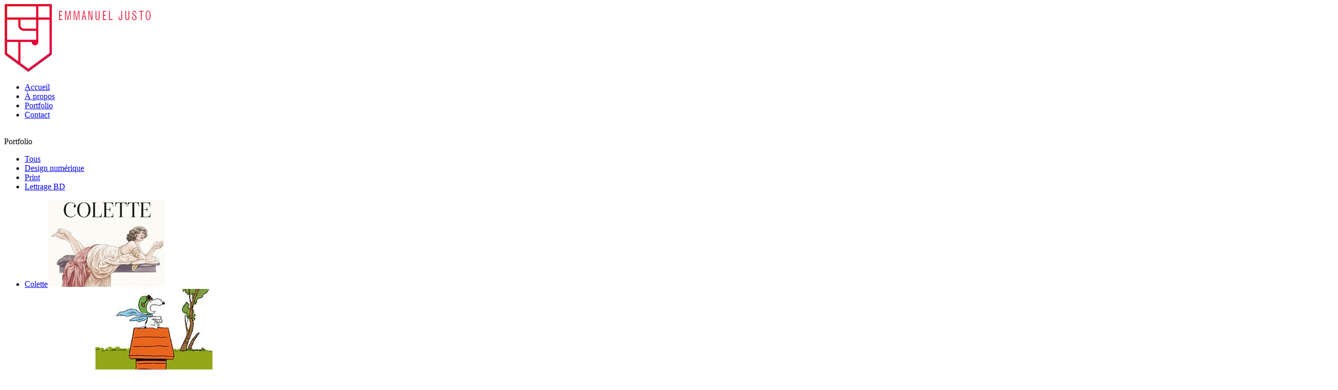

--- FILE ---
content_type: text/html; charset=utf-8
request_url: http://www.justo.fr/portfolio
body_size: 4844
content:
<!DOCTYPE html>
<html lang="fr">
<head><meta charset="utf-8" />
<meta http-equiv="Content-Type" content="text/html;charset=utf-8" />

	<title>Portfolio / Emmanuel Justo - Graphiste freelance dans l’édition &amp; le numérique</title>
<meta name="description" content="J’interviens dans tous les domaines liés à mon activité : réflexion pré-projet, création, exécution et suivi de fabrication." />
<meta name="viewport" content="width=device-width; initial-scale=1.0; maximum-scale=1.0; user-scalable=0;">
<meta http-equiv="X-UA-Compatible" content="IE=edge,chrome=1" />
<link rel="alternate" type="application/rss+xml" title="Syndiquer tout le site" href="spip.php?page=backend" />
<link rel="shortcut icon" href="squelettes/theme/images/favicon.ico" type="image/x-icon" />
<script type="text/javascript">/* <![CDATA[ */
var box_settings = {tt_img:true,sel_g:"#documents_portfolio a[type='image/jpeg'],#documents_portfolio a[type='image/png'],#documents_portfolio a[type='image/gif']",sel_c:".mediabox",trans:"elastic",speed:"200",ssSpeed:"2500",maxW:"90%",maxH:"90%",minW:"400px",minH:"",opa:"0.9",str_ssStart:"Diaporama",str_ssStop:"Arrêter",str_cur:"{current}/{total}",str_prev:"Précédent",str_next:"Suivant",str_close:"Fermer",splash_url:""};
/* ]]> */</script>
<!-- insert_head_css --><link rel="stylesheet" href="plugins-dist/mediabox/colorbox/black-striped/colorbox.css" type="text/css" media="all" /><link rel='stylesheet' type='text/css' media='all' href='plugins-dist/porte_plume/css/barre_outils.css' />
<link rel='stylesheet' type='text/css' media='all' href='spip.php?page=barre_outils_icones.css' />
<script src="prive/javascript/jquery.js" type="text/javascript"></script>
<script src="prive/javascript/jquery.form.js" type="text/javascript"></script>
<script src="prive/javascript/jquery.autosave.js" type="text/javascript"></script>
<script src="prive/javascript/jquery.placeholder-label.js" type="text/javascript"></script>
<script src="prive/javascript/ajaxCallback.js" type="text/javascript"></script>
<script src="prive/javascript/jquery.cookie.js" type="text/javascript"></script>
<script src="plugins-dist/videos_3/lib/html5media-1.1.5/api/html5media.min.js" type="text/javascript"></script>
<!-- insert_head -->
<script src="plugins-dist/mediabox/javascript/jquery.colorbox.js?1502354634" type="text/javascript"></script>
<script src="plugins-dist/mediabox/javascript/spip.mediabox.js?1349275755" type="text/javascript"></script><script type='text/javascript' src='plugins-dist/porte_plume/javascript/jquery.markitup_pour_spip.js'></script>
<script type='text/javascript' src='plugins-dist/porte_plume/javascript/jquery.previsu_spip.js'></script>
<script type='text/javascript' src='spip.php?page=porte_plume_start.js&amp;lang=fr'></script>
<link rel="stylesheet" href="plugins-dist/porte_plume_enlutypo3/css/enluminurestypo.css" type="text/css" media="all" />
<!-- Variables de configuration pour le plugin Vidéo(s) -->
<script type='text/javascript'>var CONFIG_WMODE = 'opaque';</script>
<link rel="stylesheet" href="plugins-dist/videos_3/theme/css/videos.css" type="text/css" media="all" /><!-- // Vidéo(s) -->
<link rel="stylesheet" type="text/css" href="squelettes/theme/css/style.css" media="all" />
<link rel="stylesheet" type="text/css" href="squelettes/theme/css/media-queries.css" media="all" />
<link href='http://fonts.googleapis.com/css?family=Open+Sans:400,300,300italic,400italic,700,700italic' rel='stylesheet' type='text/css'>
<link rel="stylesheet" type="text/css" href="squelettes/theme/js/fancybox/jquery.fancybox.css" media="all" />
<link rel="stylesheet" type="text/css" href="squelettes/theme/js/fancybox/helpers/jquery.fancybox-buttons.css" />
<link rel="stylesheet" type="text/css" href="squelettes/theme/js/fancybox/helpers/jquery.fancybox-thumbs.css" />
<!--[if IE 8]>
<link rel="stylesheet" type="text/css" href="squelettes/theme/css/ie8.css" media="all" />
<![endif]-->
<!--[if IE 9]>
<link rel="stylesheet" type="text/css" href="squelettes/theme/css/ie9.css" media="all" />
<![endif]-->
<link rel="stylesheet" type="text/css" href="squelettes/theme/css/global.css" media="screen" />

<!-- jQuery UI autocomplete -->
<link rel="stylesheet" type="text/css" href="plugins-dist/jquery_ui/css/jquery.ui.theme.css" media="screen" />
<link rel="stylesheet" type="text/css" href="plugins-dist/jquery_ui/css/jquery.ui.autocomplete.css" media="screen" />
<script type="text/javascript">

  var _gaq = _gaq || [];
  _gaq.push(['_setAccount', 'UA-35312837-1']);
  _gaq.push(['_trackPageview']);

  (function() {
    var ga = document.createElement('script'); ga.type = 'text/javascript'; ga.async = true;
    ga.src = ('https:' == document.location.protocol ? 'https://ssl' : 'http://www') + '.google-analytics.com/ga.js';
    var s = document.getElementsByTagName('script')[0]; s.parentNode.insertBefore(ga, s);
  })();

</script>	<!-- APPELS DES SCRIPTS -->
<script type="text/javascript" src="squelettes/theme/js/jquery.themepunch.plugins.min.js"></script>
<script type="text/javascript" src="squelettes/theme/js/jquery.themepunch.revolution.min.js"></script>
<script type="text/javascript" src="squelettes/theme/js/jquery.fancybox.pack.js"></script>
<script type="text/javascript" src="squelettes/theme/js/fancybox/helpers/jquery.fancybox-buttons.js"></script>
<script type="text/javascript" src="squelettes/theme/js/fancybox/helpers/jquery.fancybox-thumbs.js"></script>
<script type="text/javascript" src="squelettes/theme/js/fancybox/helpers/jquery.fancybox-media.js"></script>
<script type="text/javascript" src="squelettes/theme/js/ddsmoothmenu.js"></script>
<script type="text/javascript" src="squelettes/theme/js/selectnav.js"></script>
<script type="text/javascript" src="squelettes/theme/js/jquery.easing.1.3.min.js"></script>
<script type="text/javascript" src="squelettes/theme/js/jquery.easytabs.js"></script>
<script type="text/javascript" src="squelettes/theme/js/jquery.isotope.min.js"></script>
<script type="text/javascript" src="squelettes/theme/js/jquery.slickforms.js"></script>
<script type="text/javascript" src="squelettes/theme/js/twitter.min.js"></script>
<script type="text/javascript" src="squelettes/theme/js/jquery.fitvids.js"></script>
<script type="text/javascript" src="squelettes/theme/js/jquery.address-1.4.min.js"></script>
<script type="text/javascript" src="squelettes/theme/js/scripts.js"></script>
<script type="text/javascript" src="squelettes/theme/js/global.js"></script>

<!-- jQuery UI autocomplete -->
<script type="text/javascript" src="plugins-dist/jquery_ui/prive/javascript/ui/jquery.ui.core.js"></script>
<script type="text/javascript" src="plugins-dist/jquery_ui/prive/javascript/ui/jquery.ui.widget.js"></script>
<script type="text/javascript" src="plugins-dist/jquery_ui/prive/javascript/ui/jquery.ui.position.js"></script>
<script type="text/javascript" src="plugins-dist/jquery_ui/prive/javascript/ui/jquery.ui.autocomplete.js"></script>
<!--seo_insere--></head>
<body>
<!-- Begin Header -->
<div class="header-wrapper">
  <div class="header"> 
    <!-- Begin Logo -->
    <div class="logo">
		<a href="http://www.justo.fr">
			<img class="spip_logos" alt="" src="IMG/siteon0.png?1411119760" width="429" height="133" style='height: 100%;' />
		</a>
	</div>
    <!-- End Logo --> 
	<!-- Begin Menu -->
<div id="menu" class="menu">
  <ul id="tiny">
	<li>
		<a href="http://www.justo.fr">Accueil</a>
	</li>
	
		<li><a href="a-propos/">À propos</a></li>
	
		<li class="active"><a href="portfolio/">Portfolio</a></li>
	
		<li><a href="contact/">Contact</a></li>
	
  </ul>
</div>
<div class="clear"></div>
<!-- End Menu -->  </div>
  
	<span style='margin:0;padding:0;clear:both;'>&nbsp;</span>
</div>
<!-- End Header -->
		<!-- Begin Wrapper -->
		<div class="wrapper">
		  <div class="intro uppercase center crayon rubrique-titre-2 ">Portfolio</div>

		  <!-- Begin Container -->
		  <div class="container">
		    <div id="portfolio">
			
			
		      <ul class="filter">
			    <li><a class="active" href="#" data-filter="*">Tous</a></li>
				
		        	<li><a href="#" data-filter=".7">Design numérique</a></li>
				
		        	<li><a href="#" data-filter=".8">Print</a></li>
				
		        	<li><a href="#" data-filter=".11">Lettrage BD</a></li>
				
		      </ul>
				
				
		      <ul class="items">
				
		        	<li class="item 11"> <a href="portfolio/lettrage-bd/article/colette"><span class='more-titre'>Colette</span><img class="spip_logos" alt="" src="IMG/arton91.jpg?1490008522" width="228" height="170" /> </a> </li>
				
		        	<li class="item 11"> <a href="portfolio/lettrage-bd/article/snoopy-les-peanuts"><span class='more-titre'>Snoopy &amp; les peanuts</span><img class="spip_logos" alt="" src="IMG/arton33.jpg?1410943875" width="228" height="170" /> </a> </li>
				
		        	<li class="item 11"> <a href="portfolio/lettrage-bd/article/boule-et-bill"><span class='more-titre'>Boule et bill</span><img class="spip_logos" alt="" src="IMG/arton86.jpg?1490008153" width="228" height="170" /> </a> </li>
				
		        	<li class="item 11"> <a href="portfolio/lettrage-bd/article/musnet"><span class='more-titre'>Musnet</span><img class="spip_logos" alt="" src="IMG/arton82.jpg?1489659453" width="228" height="170" /> </a> </li>
				
		        	<li class="item 11"> <a href="portfolio/lettrage-bd/article/reporter"><span class='more-titre'>Reporter</span><img class="spip_logos" alt="" src="IMG/arton85.jpg?1490006845" width="228" height="170" /> </a> </li>
				
		        	<li class="item 11"> <a href="portfolio/lettrage-bd/article/aurora-west"><span class='more-titre'>Aurora West</span><img class="spip_logos" alt="" src="IMG/arton78.jpg?1489593577" width="228" height="170" /> </a> </li>
				
		        	<li class="item 11"> <a href="portfolio/lettrage-bd/article/ghost-money"><span class='more-titre'>Ghost money</span><img class="spip_logos" alt="" src="IMG/arton79.jpg?1489657857" width="228" height="170" /> </a> </li>
				
		        	<li class="item 11"> <a href="portfolio/lettrage-bd/article/jeunesse-de-blueberry"><span class='more-titre'>Jeunesse de Blueberry</span><img class="spip_logos" alt="" src="IMG/arton80.jpg?1489658215" width="228" height="170" /> </a> </li>
				
		        	<li class="item 11"> <a href="portfolio/lettrage-bd/article/oubrerie"><span class='more-titre'>Typo aléatoire pour C. Oubrerie</span><img class="spip_logos" alt="" src="IMG/arton84.jpg?1489660114" width="228" height="170" /> </a> </li>
				
		        	<li class="item 11"> <a href="portfolio/lettrage-bd/article/dark-vador-et-cie"><span class='more-titre'>Dark Vador et Cie</span><img class="spip_logos" alt="" src="IMG/arton93.jpg?1490005935" width="228" height="170" /> </a> </li>
				
		        	<li class="item 11"> <a href="portfolio/lettrage-bd/article/alcoolique"><span class='more-titre'>Alcoolique</span><img class="spip_logos" alt="" src="IMG/arton97.jpg?1489595715" width="228" height="170" /> </a> </li>
				
		        	<li class="item 11"> <a href="portfolio/lettrage-bd/article/superdupont"><span class='more-titre'>Superdupont</span><img class="spip_logos" alt="" src="IMG/arton87.jpg?1489654123" width="228" height="170" /> </a> </li>
				
		        	<li class="item 11"> <a href="portfolio/lettrage-bd/article/vite-trop-vite"><span class='more-titre'>Vite, trop vite</span><img class="spip_logos" alt="" src="IMG/arton98.jpg?1489594650" width="228" height="170" /> </a> </li>
				
		        	<li class="item 11"> <a href="portfolio/lettrage-bd/article/violette"><span class='more-titre'>Violette</span><img class="spip_logos" alt="" src="IMG/arton88.jpg?1489653762" width="228" height="170" /> </a> </li>
				
		        	<li class="item 11"> <a href="portfolio/lettrage-bd/article/nimona"><span class='more-titre'>Nimona</span><img class="spip_logos" alt="" src="IMG/arton83.jpg?1489596165" width="228" height="170" /> </a> </li>
				
		        	<li class="item 11"> <a href="portfolio/lettrage-bd/article/au-lit-dark-vador"><span class='more-titre'>Au lit Dark Vador</span><img class="spip_logos" alt="" src="IMG/arton94.jpg?1490006474" width="228" height="170" /> </a> </li>
				
		        	<li class="item 11"> <a href="portfolio/lettrage-bd/article/trish-trash"><span class='more-titre'>Trish Trash</span><img class="spip_logos" alt="" src="IMG/arton43.jpg?1489590808" width="228" height="170" /> </a> </li>
				
		        	<li class="item 11"> <a href="portfolio/lettrage-bd/article/moonhead"><span class='more-titre'>Moonhead</span><img class="spip_logos" alt="" src="IMG/arton76.jpg?1489591418" width="228" height="170" /> </a> </li>
				
		        	<li class="item 11"> <a href="portfolio/lettrage-bd/article/le-divin"><span class='more-titre'>Le divin</span><img class="spip_logos" alt="" src="IMG/arton77.jpg?1489591919" width="228" height="170" /> </a> </li>
				
		        	<li class="item 11"> <a href="portfolio/lettrage-bd/article/seconds"><span class='more-titre'>Seconds</span><img class="spip_logos" alt="" src="IMG/arton42.jpg?1410873764" width="228" height="170" /> </a> </li>
				
		        	<li class="item 11"> <a href="portfolio/lettrage-bd/article/fils-du-soleil"><span class='more-titre'>Fils du soleil</span><img class="spip_logos" alt="" src="IMG/arton37.jpg?1410942433" width="228" height="170" /> </a> </li>
				
		        	<li class="item 7"> <a href="portfolio/design-numerique/article/ch-lens"><span class='more-titre'>CH Lens</span><img class="spip_logos" alt="" src="IMG/arton75.jpg?1417014630" width="228" height="170" /> </a> </li>
				
		        	<li class="item 7"> <a href="portfolio/design-numerique/article/motomag-com"><span class='more-titre'>Motomag.com</span><img class="spip_logos" alt="" src="IMG/arton32.jpg?1411032466" width="228" height="170" /> </a> </li>
				
		        	<li class="item 11"> <a href="portfolio/lettrage-bd/article/garfield-comics"><span class='more-titre'>Garfield Comics</span><img class="spip_logos" alt="" src="IMG/arton38.jpg?1410863917" width="228" height="170" /> </a> </li>
				
		        	<li class="item 11"> <a href="portfolio/lettrage-bd/article/les-mains-obscures-de-l-oubli"><span class='more-titre'>Les mains obscures de l&#8217;oubli</span><img class="spip_logos" alt="" src="IMG/arton40.jpg?1410872948" width="228" height="170" /> </a> </li>
				
		        	<li class="item 11"> <a href="portfolio/lettrage-bd/article/ken-games-t-04"><span class='more-titre'>Ken games T 04</span><img class="spip_logos" alt="" src="IMG/arton39.jpg?1410872280" width="228" height="170" /> </a> </li>
				
		        	<li class="item 11"> <a href="portfolio/lettrage-bd/article/ww-2-2"><span class='more-titre'>WW. 2.2</span><img class="spip_logos" alt="" src="IMG/arton45.jpg?1410889281" width="228" height="170" /> </a> </li>
				
		        	<li class="item 11"> <a href="portfolio/lettrage-bd/article/le-cinquieme-beatles"><span class='more-titre'>Le Cinquième Beatles</span><img class="spip_logos" alt="" src="IMG/arton35.jpg?1410523087" width="228" height="170" /> </a> </li>
				
		        	<li class="item 11"> <a href="portfolio/lettrage-bd/article/battling-boy"><span class='more-titre'>Battling boy</span><img class="spip_logos" alt="" src="IMG/arton36.jpg?1410860170" width="228" height="170" /> </a> </li>
				
		        	<li class="item 11"> <a href="portfolio/lettrage-bd/article/wizzywig-portrait-d-un-hacker-en-serie"><span class='more-titre'>Wizzywig, portrait d&#8217;un hacker en série</span><img class="spip_logos" alt="" src="IMG/arton44.jpg?1410874037" width="228" height="170" /> </a> </li>
				
		        	<li class="item 7"> <a href="portfolio/design-numerique/article/jeu-nutrition-academy"><span class='more-titre'>Jeu Nutrition Academy</span><img class="spip_logos" alt="" src="IMG/arton51.jpg?1411387404" width="228" height="170" /> </a> </li>
				
		        	<li class="item 7"> <a href="portfolio/design-numerique/article/agir-pour-l-afm-telethon"><span class='more-titre'>Agir pour l&#8217;AFM Téléthon</span><img class="spip_logos" alt="" src="IMG/arton30.jpg?1406561508" width="228" height="170" /> </a> </li>
				
		        	<li class="item 11"> <a href="portfolio/lettrage-bd/article/s-a-m"><span class='more-titre'>S.A.M.</span><img class="spip_logos" alt="" src="IMG/arton41.jpg?1410873367" width="228" height="170" /> </a> </li>
				
		        	<li class="item 11"> <a href="portfolio/lettrage-bd/article/dark-vador-et-sa-petite-princesse"><span class='more-titre'>Dark vador et sa petite princesse</span><img class="spip_logos" alt="" src="IMG/arton47.jpg?1410891204" width="228" height="170" /> </a> </li>
				
		        	<li class="item 7"> <a href="portfolio/design-numerique/article/avant-premiere"><span class='more-titre'>Avant-Première</span><img class="spip_logos" alt="" src="IMG/arton23.jpg?1416850798" width="228" height="170" /> </a> </li>
				
		        	<li class="item 7"> <a href="portfolio/design-numerique/article/cleanfix"><span class='more-titre'>Cleanfix</span><img class="spip_logos" alt="" src="IMG/arton21.jpg?1367328881" width="708" height="457" /> </a> </li>
				
		        	<li class="item 7"> <a href="portfolio/design-numerique/article/anca-smart-library"><span class='more-titre'>ANCA Smart Library</span><img class="spip_logos" alt="" src="IMG/arton19.jpg?1367326084" width="708" height="457" /> </a> </li>
				
		        	<li class="item 7"> <a href="portfolio/design-numerique/article/canteen-game"><span class='more-titre'>Canteen Game</span><img class="spip_logos" alt="" src="IMG/arton2.jpg?1416854518" width="263" height="170" /> </a> </li>
				
		        	<li class="item 8"> <a href="portfolio/print/article/logo-atso"><span class='more-titre'>Logo ATSO</span><img class="spip_logos" alt="" src="IMG/arton55.jpg?1411139060" width="228" height="170" /> </a> </li>
				
		        	<li class="item 8"> <a href="portfolio/print/article/logo-life-soft"><span class='more-titre'>Logo Life &amp; soft</span><img class="spip_logos" alt="" src="IMG/arton67.jpg?1411127126" width="228" height="170" /> </a> </li>
				
		        	<li class="item 8"> <a href="portfolio/print/article/logo-causes-et-contenus"><span class='more-titre'>Logo Causes et contenus</span><img class="spip_logos" alt="" src="IMG/arton58.jpg?1411376172" width="228" height="170" /> </a> </li>
				
		        	<li class="item 7"> <a href="portfolio/design-numerique/article/as-events"><span class='more-titre'>AS Events</span><img class="spip_logos" alt="" src="IMG/arton26.jpg?1406557160" width="228" height="170" /> </a> </li>
				
		        	<li class="item 7"> <a href="portfolio/design-numerique/article/saycurit"><span class='more-titre'>SaycurIT</span><img class="spip_logos" alt="" src="IMG/arton29.jpg?1406560509" width="228" height="170" /> </a> </li>
				
		        	<li class="item 8"> <a href="portfolio/print/article/flyers-bibliotheque-de-la-sorbonne"><span class='more-titre'>Flyers Bibliothèque de La Sorbonne</span><img class="spip_logos" alt="" src="IMG/arton57.jpg?1411380324" width="228" height="170" /> </a> </li>
				
		        	<li class="item 7"> <a href="portfolio/design-numerique/article/le-parcours-des-aliments-jeu-sur-tablettes-android"><span class='more-titre'>Le parcours des aliments - Jeu sur tablettes Android</span><img class="spip_logos" alt="" src="IMG/arton18.jpg?1380879737" width="2559" height="1600" /> </a> </li>
				
		        	<li class="item 8"> <a href="portfolio/print/article/logos-algorithme"><span class='more-titre'>Logos Algorithme</span><img class="spip_logos" alt="" src="IMG/arton49.jpg?1411375026" width="228" height="170" /> </a> </li>
				
		        	<li class="item 8"> <a href="portfolio/print/article/mise-en-page-du-magazine-trimestriel-avant-premiere"><span class='more-titre'>Mise en page du magazine trimestriel Avant-Première</span><img class="spip_logos" alt="" src="IMG/arton5.jpg?1410508443" width="228" height="170" /> </a> </li>
				
		        	<li class="item 8"> <a href="portfolio/print/article/les-indispensables-de-la-bd"><span class='more-titre'>Les indispensables de la BD</span><img class="spip_logos" alt="" src="IMG/arton63.jpg?1411382292" width="228" height="170" /> </a> </li>
				
		        	<li class="item 7"> <a href="portfolio/design-numerique/article/afm-telethon-productions"><span class='more-titre'>AFM Téléthon Productions</span><img class="spip_logos" alt="" src="IMG/arton24.jpg?1406543560" width="708" height="457" /> </a> </li>
				
		        	<li class="item 7"> <a href="portfolio/design-numerique/article/telethon-des-ecoles"><span class='more-titre'>Téléthon des écoles</span><img class="spip_logos" alt="" src="IMG/arton17.jpg?1367314196" width="708" height="457" /> </a> </li>
				
		        	<li class="item 7"> <a href="portfolio/design-numerique/article/chaire-anca"><span class='more-titre'>Chaire ANCA</span><img class="spip_logos" alt="" src="IMG/arton25.jpg?1411376538" width="228" height="170" /> </a> </li>
				
		        	<li class="item 11"> <a href="portfolio/lettrage-bd/article/dark-vador-et-fils"><span class='more-titre'>Dark Vador et fils</span><img class="spip_logos" alt="" src="IMG/arton46.jpg?1410890922" width="228" height="170" /> </a> </li>
				
		        	<li class="item 7"> <a href="portfolio/design-numerique/article/mobizen"><span class='more-titre'>Mobizen</span><img class="spip_logos" alt="" src="IMG/arton16.jpg?1367254781" width="708" height="457" /> </a> </li>
				
		        	<li class="item 8"> <a href="portfolio/print/article/logo-apsulis"><span class='more-titre'>Logo Apsulis</span><img class="spip_logos" alt="" src="IMG/arton54.jpg?1411377476" width="228" height="170" /> </a> </li>
				
		        	<li class="item 7"> <a href="portfolio/design-numerique/article/viviane-hamy"><span class='more-titre'>Viviane Hamy</span><img class="spip_logos" alt="" src="IMG/arton20.jpg?1367327328" width="708" height="457" /> </a> </li>
				
		        	<li class="item 8"> <a href="portfolio/print/article/logo-rue-des-facs"><span class='more-titre'>Logo Rue des facs</span><img class="spip_logos" alt="" src="IMG/arton72.jpg?1411376830" width="228" height="170" /> </a> </li>
				
		        	<li class="item 7"> <a href="portfolio/design-numerique/article/urbex"><span class='more-titre'>Urbex</span><img class="spip_logos" alt="" src="IMG/arton31.jpg?1406562871" width="228" height="170" /> </a> </li>
				
		        	<li class="item 8"> <a href="portfolio/print/article/affiches-et-kakemono-izneo"><span class='more-titre'>Affiches et kakémono Izneo</span><img class="spip_logos" alt="" src="IMG/arton66.jpg?1411138232" width="228" height="170" /> </a> </li>
				
		        	<li class="item 7"> <a href="portfolio/design-numerique/article/consensus-online"><span class='more-titre'>Consensus-online</span><img class="spip_logos" alt="" src="IMG/arton27.jpg?1406558684" width="228" height="170" /> </a> </li>
				
		        	<li class="item 7"> <a href="portfolio/design-numerique/article/ficam"><span class='more-titre'>Ficam</span><img class="spip_logos" alt="" src="IMG/arton22.jpg?1367331177" width="708" height="457" /> </a> </li>
				
		        	<li class="item 7"> <a href="portfolio/design-numerique/article/les-enfants-terribles"><span class='more-titre'>Les Enfants Terribles</span><img class="spip_logos" alt="" src="IMG/arton28.jpg?1406559785" width="228" height="170" /> </a> </li>
				
		        	<li class="item 8"> <a href="portfolio/print/article/logo-smart-labs"><span class='more-titre'>Logo Smart Labs</span><img class="spip_logos" alt="" src="IMG/arton73.jpg?1411137291" width="228" height="170" /> </a> </li>
				
		        	<li class="item 8"> <a href="portfolio/print/article/promotion-le-sang-des-porphyres"><span class='more-titre'>Promotion Le sang des porphyres</span><img class="spip_logos" alt="" src="IMG/arton64.jpg?1411381307" width="228" height="170" /> </a> </li>
				
		        	<li class="item 8"> <a href="portfolio/print/article/logo-et-charte-graphique-bibliotheque-sainte-barbe"><span class='more-titre'>Logo et charte graphique de la Bibliothèque Sainte-Barbe</span><img class="spip_logos" alt="" src="IMG/arton56.jpg?1411136350" width="228" height="170" /> </a> </li>
				
		      </ul>
				
		
		    </div>
		    <!-- End Portfolio --> 

		  </div>
		  <!-- End Container --> 
		</div>
		<!-- End Wrapper --> 
		
		
	<!-- Begin Footer -->

<!-- End Footer -->
<!-- Begin Site Generator -->
<div class="site-generator-wrapper">
  <div class="site-generator">
    <div class="copyright">
      <p>© 2012 -  2026 Emmanuel Justo</p>
    </div>
    <ul class="social">
      <li><a class="rss" href="spip.php?page=backend" rel='external'></a></li>
      <!-- <li><a class="facebook" href="#"></a></li>
      <li><a class="twitter" href="#"></a></li>
      <li><a class="dribbble" href="#"></a></li>
      <li><a class="pinterest" href="#"></a></li>
      <li><a class="linkedin" href="#"></a></li> -->
    </ul>
    <div class="clear"></div>
  </div>
</div>
<!-- End Site Generator -->

</body>
</html>

--- FILE ---
content_type: text/css
request_url: http://www.justo.fr/plugins-dist/porte_plume/css/barre_outils.css
body_size: 1609
content:
.formulaire_spip  textarea.markItUpEditor,
.formulaire_spip li.editer_texte textarea {
	/*width: 96%;
	clear: both;*/
}

.markItUpHeader { text-align: left; } /* fix dir=ltr */


/* -------------------------------------------------------------------
// markItUp! Universal MarkUp Engine, JQuery plugin
// By Jay Salvat - http://markitup.jaysalvat.com/
// ------------------------------------------------------------------*/


.markItUp .markItUpHeader a,
.markItUp .markItUpTabs a,
.markItUp .markItUpFooter a {
	color:#000;
	text-decoration:none;
}
.markItUp  {
	margin:5px 0 5px 0;
	clear:both;
	position: relative;
}
.markItUp .markItUpContainer  {
	margin:0; padding:0;
}
.markItUp .markItUpEditor {
	clear:both;
	display:block;
	overflow:auto;
	margin: 0;
}
#text_area { /* cas tres particulier champs texte de spip */
	height:300px;
}
.markItUp .markItUpPreviewFrame {}
.markItUp .markItUpFooter {
	margin:0; padding:0;
	width:100%;
}
.markItUp .markItUpResizeHandle {
	overflow:hidden;
	width:22px; height:5px;
	margin-left:auto;
	margin-right:auto;
	background-image:url(images/handle.png);
	cursor:ns-resize;
}

/***************************/
/* tabs */
.markItUp .markItUpTabs {
	text-align:right; 
	padding:1px 1px 0;
	margin-bottom: -2px;
	top: 6px;
	overflow:hidden;
    position: absolute;
	right: 30px;
	clear:right;
	z-index:5; /* Un rien plus que .markItUpPreview */
}
.markItUp .markItUpTabs a {
	display:block; 
	float:right; 
	border:1px solid #ccc; 
	border-bottom: 0;
	margin:0px 1px; 
	padding: 3px 4px 2px; 
	background:#EEE;
	border-radius: 5px 5px 0 0;
}
.markItUp .markItUpTabs a.on { background: #fff; border-bottom: 1px solid #fff; box-shadow: 1px 1px #eee inset; }
.markItUp .markItUpTabs a:hover {background:#fff;}

/***************************/
/* previsu */
.markItUp .markItUpPreview {
	clear:both;
	border:1px solid #ccc;
	background:#fff;
	overflow:auto;
	padding:1em;
	/* decaler de la hauteur de .markItUpTabs */
	position:relative;
	top:2.2em;
	text-align:initial;
}

/* correction des styles spip_formulaires appliques par defaut (grr) */
.markItUp .preview p {margin-bottom:1em;}
.markItUp .preview ul {margin-bottom:1em; margin-top:.5em;}
.markItUp .preview li {border:none; padding:1px;}
/* coloration code */
.markItUp .preview .cadre ol, 
.markItUp .preview .cadre ul {padding:.5em;}


/***************************************************************************************/
/* first row of buttons */
.markItUp .markItUpHeader {
	display: block;
	margin: 0;
	padding: 0;
	background-color: #F5F5F5;
	background: -webkit-gradient(linear, left top, left bottom, from(#F1F1F1), to(#DDD));
	background: -moz-linear-gradient(top, #F1F1F1, #DDD);
	border: 1px solid #ccc;
	border-color: #F1F1F1 #EEE #CCC;
	border-color: #ddd #ddd #ccc;
	border-radius: 6px 6px 0 0;
}
.markItUp .markItUpHeader:after {
    content: "\0020";
    display: block; 
    height: 0; 
    clear: both; 
    visibility: hidden;
    overflow: hidden;
}
.lte7 .markItUp .markItUpHeader ul {height:29px;}
.markItUp .markItUpHeader ul {
	display: block;
	margin: 0 !important;
	padding: 0;

}
.markItUp .markItUpHeader ul li {
	list-style:none;
	float:left;
	position:relative;
	clear:none;
	border:0;
	margin:0;
	padding:0;
	overflow:visible;
}
.markItUp .markItUpHeader ul li:first-child { /* annuler un reglage des forms prive */
	padding-top:0; 
}

.markItUp .markItUpHeader ul .markItUpDropMenu {
	/*background:inherit url(images/menu.png) no-repeat 100% 80%;
	padding-right:10px;*/
	
}
.markItUp .markItUpHeader ul .markItUpDropMenu ul { border-left: 1px solid #CCC; }
.markItUp .markItUpHeader ul .markItUpDropMenu li {
	margin-right: 0;
	padding: 0 1px 1px 0;
	background-color: #CCC;
}
.markItUp .markItUpHeader ul ul a {
	background-color: #F1F1F1;
}
 
/* next rows of buttons */
.markItUp .markItUpHeader ul ul {
	display:none;
	position:absolute;
	top: 29px; left:-1px;	
	width:150px;
	z-index:2;
	padding-top:2px;
}
/* le padding rompt la continuite du hover sous IE7&8 */
.lte8 .markItUp .markItUpHeader ul ul {padding-top: 0;border-top:1px solid #ccc;}

.markItUp .markItUpHeader ul ul li {
	float:left;
}
.markItUp .markItUpHeader ul ul .markItUpDropMenu {
	background:#F5F5F5 url(images/submenu.png) no-repeat 50% 50%;
}
.markItUp .markItUpHeader ul .separateur {
	border-left: 1px solid #d2d2d2;
}
.markItUp .markItUpHeader ul ul .separateur {
	margin:0; border: 0;
}

.markItUp .markItUpHeader ul a {
	clear: none;
	display: block;
	margin: 0;
	padding: 7px 6px 6px;
}
.markItUp .markItUpHeader ul a:focus,
.markItUp .markItUpHeader ul a:active { -moz-transform: translateY(1px); outline: none !important; }
.markItUp .markItUpHeader ul a:hover { background-color: #fff; }
.markItUp .markItUpHeader ul a em {
	display:block;
	background-repeat:no-repeat;
	width:16px; height:16px;
	text-indent:-10000px;
}

/* end */


--- FILE ---
content_type: text/css; charset=utf-8
request_url: http://www.justo.fr/spip.php?page=barre_outils_icones.css
body_size: 741
content:

.markItUp .outil_header1>a>em {background-image:url(//www.justo.fr/plugins-dist/porte_plume/icones_barre/spt-v1.png);background-position:-10px -226px}
.markItUp .outil_bold>a>em {background-image:url(//www.justo.fr/plugins-dist/porte_plume/icones_barre/spt-v1.png);background-position:-10px -478px}
.markItUp .outil_italic>a>em {background-image:url(//www.justo.fr/plugins-dist/porte_plume/icones_barre/spt-v1.png);background-position:-10px -586px}
.markItUp .outil_stroke_through>a>em {background-image:url(//www.justo.fr/plugins-dist/porte_plume/icones_barre/spt-v1.png);background-position:-10px -946px}
.markItUp .outil_liste_ul>a>em {background-image:url(//www.justo.fr/plugins-dist/porte_plume/icones_barre/spt-v1.png);background-position:-10px -622px}
.markItUp .outil_liste_ol>a>em {background-image:url(//www.justo.fr/plugins-dist/porte_plume/icones_barre/spt-v1.png);background-position:-10px -658px}
.markItUp .outil_indenter>a>em {background-image:url(//www.justo.fr/plugins-dist/porte_plume/icones_barre/spt-v1.png);background-position:-10px -514px}
.markItUp .outil_desindenter>a>em {background-image:url(//www.justo.fr/plugins-dist/porte_plume/icones_barre/spt-v1.png);background-position:-10px -550px}
.markItUp .outil_quote>a>em {background-image:url(//www.justo.fr/plugins-dist/porte_plume/icones_barre/spt-v1.png);background-position:-10px -442px}
.markItUp .outil_poesie>a>em {background-image:url(//www.justo.fr/plugins-dist/porte_plume/icones_barre/spt-v1.png);background-position:-10px -1050px}
.markItUp .outil_link>a>em {background-image:url(//www.justo.fr/plugins-dist/porte_plume/icones_barre/spt-v1.png);background-position:-10px -298px}
.markItUp .outil_notes>a>em {background-image:url(//www.justo.fr/plugins-dist/porte_plume/icones_barre/spt-v1.png);background-position:-10px -334px}
.markItUp .outil_guillemets>a>em {background-image:url(//www.justo.fr/plugins-dist/porte_plume/icones_barre/spt-v1.png);background-position:-10px -910px}
.markItUp .outil_guillemets_simples>a>em {background-image:url(//www.justo.fr/plugins-dist/porte_plume/icones_barre/spt-v1.png);background-position:-10px -802px}
.markItUp .outil_guillemets_de>a>em {background-image:url(//www.justo.fr/plugins-dist/porte_plume/icones_barre/spt-v1.png);background-position:-10px -766px}
.markItUp .outil_guillemets_de_simples>a>em {background-image:url(//www.justo.fr/plugins-dist/porte_plume/icones_barre/spt-v1.png);background-position:-10px -838px}
.markItUp .outil_guillemets_uniques>a>em {background-image:url(//www.justo.fr/plugins-dist/porte_plume/icones_barre/spt-v1.png);background-position:-10px -874px}
.markItUp .outil_caracteres>a>em {background-image:url(//www.justo.fr/plugins-dist/porte_plume/icones_barre/spt-v1.png);background-position:-10px -262px}
.markItUp .outil_a_maj_grave>a>em {background-image:url(//www.justo.fr/plugins-dist/porte_plume/icones_barre/spt-v1.png);background-position:-10px -82px}
.markItUp .outil_e_maj_aigu>a>em {background-image:url(//www.justo.fr/plugins-dist/porte_plume/icones_barre/spt-v1.png);background-position:-10px -154px}
.markItUp .outil_e_maj_grave>a>em {background-image:url(//www.justo.fr/plugins-dist/porte_plume/icones_barre/spt-v1.png);background-position:-10px -190px}
.markItUp .outil_aelig>a>em {background-image:url(//www.justo.fr/plugins-dist/porte_plume/icones_barre/spt-v1.png);background-position:-10px -46px}
.markItUp .outil_aelig_maj>a>em {background-image:url(//www.justo.fr/plugins-dist/porte_plume/icones_barre/spt-v1.png);background-position:-10px -10px}
.markItUp .outil_oe>a>em {background-image:url(//www.justo.fr/plugins-dist/porte_plume/icones_barre/spt-v1.png);background-position:-10px -406px}
.markItUp .outil_oe_maj>a>em {background-image:url(//www.justo.fr/plugins-dist/porte_plume/icones_barre/spt-v1.png);background-position:-10px -370px}
.markItUp .outil_ccedil_maj>a>em {background-image:url(//www.justo.fr/plugins-dist/porte_plume/icones_barre/spt-v1.png);background-position:-10px -118px}
.markItUp .outil_uppercase>a>em {background-image:url(//www.justo.fr/plugins-dist/porte_plume/icones_barre/spt-v1.png);background-position:-10px -730px}
.markItUp .outil_lowercase>a>em {background-image:url(//www.justo.fr/plugins-dist/porte_plume/icones_barre/spt-v1.png);background-position:-10px -694px}
.markItUp .outil_code>a>em {background-image:url(//www.justo.fr/plugins-dist/porte_plume/icones_barre/spt-v1.png);background-position:-10px -1086px}
.markItUp .outil_cadre>a>em {background-image:url(//www.justo.fr/plugins-dist/porte_plume/icones_barre/spt-v1.png);background-position:-10px -1122px}
.markItUp .outil_clean>a>em {background-image:url(//www.justo.fr/plugins-dist/porte_plume/icones_barre/spt-v1.png);background-position:-10px -982px}
.markItUp .outil_preview>a>em {background-image:url(//www.justo.fr/plugins-dist/porte_plume/icones_barre/spt-v1.png);background-position:-10px -1018px}
.markItUp .outil_intertitre1>a>em {background-image:url(//www.justo.fr/plugins-dist/porte_plume/icones_barre/spt-v1.png);background-position:-10px -226px}
.markItUp .outil_intertitre2>a>em {background-image:url(//www.justo.fr/plugins-dist/porte_plume_enlutypo3/icones_barre/intertitre2.png);background-position:0}
.markItUp .outil_intertitre3>a>em {background-image:url(//www.justo.fr/plugins-dist/porte_plume_enlutypo3/icones_barre/intertitre3.png);background-position:0}
.markItUp .outil_alignerdroite>a>em {background-image:url(//www.justo.fr/plugins-dist/porte_plume_enlutypo3/icones_barre/right.png);background-position:0}
.markItUp .outil_alignergauche>a>em {background-image:url(//www.justo.fr/plugins-dist/porte_plume_enlutypo3/icones_barre/left.png);background-position:0}
.markItUp .outil_stroke_through_et>a>em {background-image:url(//www.justo.fr/plugins-dist/porte_plume/icones_barre/spt-v1.png);background-position:-10px -946px}
.markItUp .outil_cadretexte>a>em {background-image:url(//www.justo.fr/plugins-dist/porte_plume_enlutypo3/icones_barre/cadretexte.png);background-position:0}
.markItUp .outil_speciaux>a>em {background-image:url(//www.justo.fr/plugins-dist/porte_plume_enlutypo3/icones_barre/tag.png);background-position:0}
.markItUp .outil_barre_code>a>em {background-image:url(//www.justo.fr/plugins-dist/porte_plume_enlutypo3/icones_barre/page_white_code_red.png);background-position:0}
.markItUp .outil_barre_cadre>a>em {background-image:url(//www.justo.fr/plugins-dist/porte_plume_enlutypo3/icones_barre/page_white_code.png);background-position:0}
.markItUp .outil_miseenevidence>a>em {background-image:url(//www.justo.fr/plugins-dist/porte_plume_enlutypo3/icones_barre/miseenevidence.png);background-position:0}
.markItUp .outil_miseenevidence2>a>em {background-image:url(//www.justo.fr/plugins-dist/porte_plume_enlutypo3/icones_barre/miseenevidence2.png);background-position:0}
.markItUp .outil_exposant>a>em {background-image:url(//www.justo.fr/plugins-dist/porte_plume_enlutypo3/icones_barre/exposant.png);background-position:0}
.markItUp .outil_indice>a>em {background-image:url(//www.justo.fr/plugins-dist/porte_plume_enlutypo3/icones_barre/indice.png);background-position:0}
.markItUp .outil_petitescapitales>a>em {background-image:url(//www.justo.fr/plugins-dist/porte_plume_enlutypo3/icones_barre/petitescapitales.png);background-position:0}
.markItUp .outil_barre_poesie>a>em {background-image:url(//www.justo.fr/plugins-dist/porte_plume_enlutypo3/icones_barre/poesie.png);background-position:0}
.markItUp .outil_barre_tableau>a>em {background-image:url(//www.justo.fr/plugins-dist/porte_plume_enlutypo3/icones_barre/barre-tableau.png);background-position:0}

/* roue ajax */
.ajaxLoad{background:white url('//www.justo.fr/plugins-dist/crayons/images/searching.gif') top left no-repeat;}


--- FILE ---
content_type: text/css
request_url: http://www.justo.fr/plugins-dist/videos_3/theme/css/videos.css
body_size: 171
content:
.playerVideo figure{margin:0;background-color:#494949;} /* Compense les défauts constatés sur FF notamment sous Mac */
.playerVideo video{background-color:#000000;} /* C'est toujours plus classe */
